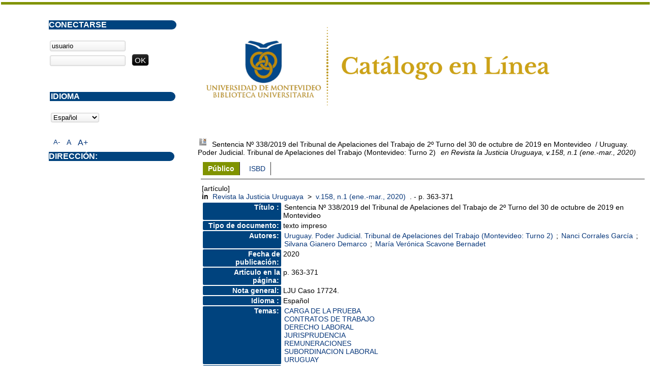

--- FILE ---
content_type: text/html; charset=iso-8859-1
request_url: https://opac.um.edu.uy/index.php?lvl=notice_display&id=97225
body_size: 4270
content:
<!DOCTYPE html PUBLIC "-//W3C//DTD XHTML 1.1//EN" "http://www.w3.org/TR/xhtml11/DTD/xhtml11.dtd">
<html xmlns="http://www.w3.org/1999/xhtml" xml:lang="fr" charset="iso-8859-1"><head><meta http-equiv="content-type" content="text/html; charset=iso-8859-1"><meta name="author" content="PMB Group"><meta name="keywords" content="OPAC, web, library, opensource, catalog, catalogue, catálogo, biblioteca, bibliothèque, mediateca, librería, médiathèque, pmb, phpmybibli"><meta name="description" content="Catálogo en línea ."><meta name="robots" content="all"><!--IE et son enfer de compatibilité--><meta http-equiv="X-UA-Compatible" content="IE=Edge"><meta name="viewport" content="width=device-width, initial-scale=1, maximum-scale=1"><title>Catálogo en línea </title><link rel="stylesheet" type="text/css" href="./styles/common/common.css?1490793538"><link rel="stylesheet" type="text/css" href="./styles/common/font-awesome.css?1490793538"><link rel="stylesheet" type="text/css" href="./styles/common/open-sans.css?1490793538"><link rel="stylesheet" type="text/css" href="./styles/common/record_display.css?1490793538"><link rel="stylesheet" type="text/css" href="./styles/um/um.css?1600787448"><!-- css_authentication --><link rel="SHORTCUT ICON" href="images/site/favicon.ico"><script type="text/javascript" src="includes/javascript/drag_n_drop.js"></script><script type="text/javascript" src="includes/javascript/handle_drop.js"></script><script type="text/javascript" src="includes/javascript/popup.js"></script><script type="text/javascript">
	  	if (!document.getElementsByClassName){ // pour ie
			document.getElementsByClassName = 
			function(nom_class){
				var items=new Array();
				var count=0;
				for (var i=0; i<document.getElementsByTagName('*').length; i++) {  
					if (document.getElementsByTagName('*').item(i).className == nom_class) {
						items[count++] = document.getElementsByTagName('*').item(i); 
				    }
				 }
				return items;
			 }
		}
		// Fonction a utilisier pour l'encodage des URLs en javascript
		function encode_URL(data){
			var docCharSet = document.characterSet ? document.characterSet : document.charset;
			if(docCharSet == "UTF-8"){
				return encodeURIComponent(data);
			}else{
				return escape(data);
			}
		}
	</script><link rel="stylesheet" type="text/css" href="./includes/javascript/dojo/dijit/themes/tundra/tundra.css"><script type="text/javascript">
	var dojoConfig = {
		parseOnLoad: true,
		locale: 'es-es',
		isDebug: false,
		usePlainJson: true,
		packages: [{
			name: 'pmbBase',
			location:'../../..'
		}],
		deps: ['apps/pmb/MessagesStore'],
		callback:function(MessagesStore){
			window.pmbDojo = {};
			pmbDojo.messages = new MessagesStore({url:'./ajax.php?module=ajax&categ=messages', directInit:false});
		
		},
	};
</script><script type="text/javascript" src="./includes/javascript/dojo/dojo/dojo.js"></script><script type="text/javascript">var opac_show_social_network =0;</script><script type="text/javascript" src="./includes/javascript/http_request.js"></script><!-- Enrichissement de notice en Ajax--><script type="text/javascript" src="./includes/javascript/enrichment.js"></script></head><body onload="window.defaultStatus='PMB: Acceso público';" id="pmbopac">
	<script type="text/javascript" src="./includes/javascript/tablist_ajax.js"></script><script type="text/javascript" src="./includes/javascript/tablist.js"></script><script type="text/javascript" src="./includes/javascript/misc.js"></script><div id="att" style="z-Index:1000"></div>
	<div id="container"><div id="main" style="visibility: visible; display: block;" fixed="yes"><div id="main_header"><div><a href="./index.php?"><img src="../images/site/5_trans.png"></a></div></div><div id="main_hors_footer">
						
<script type="text/javascript" src="./includes/javascript/auth_popup.js"></script><div id="navigator" fixed="yes">
<strong>A partir de esta página puede:</strong>
<table width="100%"><tr><td class="navig_actions_first_screen"><a href="./index.php?lvl=index" class="navig_etageres"><span>Volver a la pantalla de inicio con las estanterías virtuales...</span></a></td>
<td class="navig_empr_bt_show_compte"><a href="./empr.php" class="navig_etageres"><span>Su cuenta</span></a></td>
<td class="navig_search_help"><a href="./index.php?lvl=infopages&amp;pagesid=1"><span>Ayuda</span></a></td>
</tr></table></div><div id="resume_panier" class="empty" fixed="yes"></div><div id="intro_message"><div class="p2"></div></div><!-- fermeture de #navigator -->

<div id="notice"><span>

			<script type="text/javascript">
				if(param_social_network){
					creeAddthis('el97225');
				}else{
					waitingAddthisLoaded('el97225');
				}
			</script><div id="el97225Parent" class="parent"><img src="https://opac.um.edu.uy/images/icon_art_16x16.gif" alt="Article: texto impreso" title="Article: texto impreso"><span class="notice-heada" draggable="yes" dragtype="notice" id="drag_noti_97225"><span class="statutnot1"></span><span notice="97225" class="header_title">Sentencia Nº 338/2019 del Tribunal de Apelaciones del Trabajo de 2º Turno del 30 de octubre de 2019 en Montevideo</span><span class="header_authors"> / Uruguay. Poder Judicial. Tribunal de Apelaciones del Trabajo (Montevideo: Turno 2)</span> <span class="header_perio"><i>en Revista la Justicia Uruguaya, v.158, n.1 (ene.-mar., 2020)</i></span><span class="Z3988" title="ctx_ver=Z39.88-2004&amp;rft_val_fmt=info%3Aofi%2Ffmt%3Akev%3Amtx%3Ajournal&amp;rft.genre=article&amp;rft.atitle=Sentencia%20N%C2%BA%20338%2F2019%20del%20Tribunal%20de%20Apelaciones%20del%20Trabajo%20de%202%C2%BA%20Turno%20del%2030%20de%20octubre%20de%202019%20en%20Montevideo&amp;rft.jtitle=Revista%20la%20Justicia%20Uruguaya&amp;rft.issue=v.158%2C%20n.1&amp;rft.date=ene.-mar.%2C%202020&amp;rft.epage=p.%20363-371&amp;rft_id=&amp;rft.aulast=Uruguay.%20Poder%20Judicial.%20Tribunal%20de%20Apelaciones%20del%20Trabajo%20%28Montevideo%3A%20Turno%202%29&amp;rft.aulast=Corrales%20Garc%C3%ADa&amp;rft.aufirst=Nanci&amp;rft.aulast=Gianero%20Demarco&amp;rft.aufirst=Silvana&amp;rft.aulast=Scavone%20Bernadet&amp;rft.aufirst=Mar%C3%ADa%20Ver%C3%B3nica"></span></span><table width="100%"><tr><td>
		<ul id="onglets_isbd_public97225" class="onglets_isbd_public"><li id="onglet_public97225" class="isbd_public_active"><a href="#" title="Publico" onclick="show_what('PUBLIC', '97225'); return false;">Público</a></li>
				<li id="onglet_isbd97225" class="isbd_public_inactive"><a href="#" title="ISBD" onclick="show_what('ISBD', '97225'); return false;">ISBD</a></li>
				
		    	
			</ul><div class="row"></div>
			<div id="div_public97225" style="display:block;"><span class="fond-article">[artículo]</span> <table><tr class="tr_title"><td align="right" class="bg-grey"><span class="etiq_champ">Título :</span></td><td><span class="public_title">Sentencia Nº 338/2019 del Tribunal de Apelaciones del Trabajo de 2º Turno del 30 de octubre de 2019 en Montevideo</span></td></tr><tr class="tr_typdoc"><td align="right" class="bg-grey"><span class="etiq_champ">Tipo de documento:</span></td><td>texto impreso</td></tr><tr class="tr_auteurs"><td align="right" class="bg-grey"><span class="etiq_champ">Autores:</span></td><td><a href="./index.php?lvl=author_see&amp;id=37289" title="">Uruguay. Poder Judicial. Tribunal de Apelaciones del Trabajo (Montevideo: Turno 2)</a> ; <a href="./index.php?lvl=author_see&amp;id=37274">Nanci Corrales García</a> ; <a href="./index.php?lvl=author_see&amp;id=37290">Silvana Gianero Demarco</a> ; <a href="./index.php?lvl=author_see&amp;id=37406">María Verónica Scavone Bernadet</a></td></tr><tr class="tr_year"><td align="right" class="bg-grey"><span class="etiq_champ">Fecha de publicación:</span></td><td>2020</td></tr><tr class="tr_npages"><td align="right" class="bg-grey"><span class="etiq_champ">Artículo en la página:</span></td><td>p. 363-371</td></tr><tr class="tr_ngen"><td align="right" class="bg-grey"><span class="etiq_champ">Nota general:</span></td><td>LJU Caso 17724. </td></tr><tr class="tr_langues"><td align="right" class="bg-grey"><span class="etiq_champ">Idioma :</span></td><td>Español</td></tr><tr class="tr_categ"><td align="right" class="bg-grey"><span class="etiq_champ">Temas:</span></td><td><a href="./index.php?lvl=categ_see&amp;id=8822">CARGA DE LA PRUEBA</a><br><a href="./index.php?lvl=categ_see&amp;id=1273">CONTRATOS DE TRABAJO</a><br><a href="./index.php?lvl=categ_see&amp;id=307">DERECHO LABORAL</a><br><a href="./index.php?lvl=categ_see&amp;id=87">JURISPRUDENCIA</a><br><a href="./index.php?lvl=categ_see&amp;id=3332">REMUNERACIONES</a><br><a href="./index.php?lvl=categ_see&amp;id=10600">SUBORDINACION LABORAL</a><br><a href="./index.php?lvl=categ_see&amp;id=99">URUGUAY</a><br></td></tr><tr class="tr_permalink"><td align="right" class="bg-grey"><span class="etiq_champ">Enlace permanente a este registro:</span></td><td><a href="https://opac.um.edu.uy/index.php?lvl=notice_display&amp;id=97225">https://opac.um.edu.uy/index.php?lvl=notice_display&amp;id=97225</a></td></tr><br><b>in</b> <a href="./index.php?lvl=notice_display&amp;id=93555"><span class="perio_title">Revista la Justicia Uruguaya</span></a> &gt; <a href="./index.php?lvl=bulletin_display&amp;id=7906"><span class="bull_title">v.158, n.1  (ene.-mar., 2020)</span></a> . - p. 363-371</table></div>
	  		<div id="div_isbd97225" style="display:none;"><span class="fond-article">[artículo]</span> Sentencia Nº 338/2019 del Tribunal de Apelaciones del Trabajo de 2º Turno del 30 de octubre de 2019 en Montevideo [texto impreso] / <a href="./index.php?lvl=author_see&amp;id=37289" title="">Uruguay. Poder Judicial. Tribunal de Apelaciones del Trabajo (Montevideo: Turno 2)</a> ; <a href="./index.php?lvl=author_see&amp;id=37274">Nanci Corrales García</a> ; <a href="./index.php?lvl=author_see&amp;id=37290">Silvana Gianero Demarco</a> ; <a href="./index.php?lvl=author_see&amp;id=37406">María Verónica Scavone Bernadet</a> . - 2020 . - p. 363-371.<br>LJU Caso 17724. <br><span class="etiq_champ">Idioma</span> : Español<br><b>in</b> <a href="./index.php?lvl=notice_display&amp;id=93555"><span class="perio_title">Revista la Justicia Uruguaya</span></a> &gt; <a href="./index.php?lvl=bulletin_display&amp;id=7906"><span class="bull_title">v.158, n.1  (ene.-mar., 2020)</span></a> . - p. 363-371<table><tr class="tr_categ"><td align="right" class="bg-grey"><span class="etiq_champ">Temas:</span></td><td><a href="./index.php?lvl=categ_see&amp;id=8822">CARGA DE LA PRUEBA</a><br><a href="./index.php?lvl=categ_see&amp;id=1273">CONTRATOS DE TRABAJO</a><br><a href="./index.php?lvl=categ_see&amp;id=307">DERECHO LABORAL</a><br><a href="./index.php?lvl=categ_see&amp;id=87">JURISPRUDENCIA</a><br><a href="./index.php?lvl=categ_see&amp;id=3332">REMUNERACIONES</a><br><a href="./index.php?lvl=categ_see&amp;id=10600">SUBORDINACION LABORAL</a><br><a href="./index.php?lvl=categ_see&amp;id=99">URUGUAY</a><br></td></tr><tr class="tr_permalink"><td align="right" class="bg-grey"><span class="etiq_champ">Enlace permanente a este registro:</span></td><td><a href="https://opac.um.edu.uy/index.php?lvl=notice_display&amp;id=97225">https://opac.um.edu.uy/index.php?lvl=notice_display&amp;id=97225</a></td></tr></table></div></td></tr></table></div><script type="text/javascript">getEnrichment('97225');</script></span></div>
	
		</div><!-- fin DIV main_hors_footer --><div id="footer" style="visibility: visible; display: block;">

<span id="footer_rss" fixed="yes">
	
</span>
<span id="footer_link_sup" fixed="yes">
		  
</span>

<span id="footer_link_pmb" fixed="yes">
  
		<a class="lien_pmb_footer" href="http://www.sigb.net" title="una solución libre para la mediateca" target="_blank">pmb</a> 	
</span>		
		
</div> 

		</div><!-- /div id=main -->

		<div id="intro" style="visibility: visible; display: block;" fixed="yes">
<div id="intro_bibli" fixed="yes">
			<h3></h3>
			<div class="p1"></div>
			<div class="p2"></div>
			</div>
		</div><!-- /div id=intro -->		
		<div id="bandeau" style="visibility: visible; display: block;" fixed="yes"><div id="accessibility" fixed="yes">

		<ul class="accessibility_font_size"><li class="accessibility_font_size_small"><a href="javascript:set_font_size(-1);" title="Réduire le texte">A-</a></li>
			<li class="accessibility_font_size_normal"><a href="javascript:set_font_size(0);" title="Réinitialiser le texte">A</a></li>
			<li class="accessibility_font_size_big"><a href="javascript:set_font_size(1);" title="Agrandir le texte">A+</a></li>
		</ul></div>
<div id="connexion" fixed="yes">

			<h3 class="login_invite">Conectarse</h3><span id="login_form"><form action="empr.php" method="post" name="myform">
				<label>acceder a su cuenta de usuario</label><br><input type="text" name="login" class="login" size="14" value="usuario" onfocus="this.value='';"><br><input type="password" name="password" class="password" size="8" value=""><input type="submit" name="ok" value="ok" class="bouton"></form></span>

			</div><div id="adresse" fixed="yes" style="visibility: visible; display: block;">

		<h3>Dirección:</h3>

		<span>
			<br><br><br>
			 <br><br></span>
	    </div><div id="accueil" fixed="yes">

<h3><span onclick='document.location="./index.php?"' style="cursor: pointer;">Inicio</span></h3>
<p class="centered"><a href="./index.php?"><img src="./images/home.jpg" border="0" align="center"></a></p>
<div id="lang_select"><h3><span>Idioma</span></h3><span><form method="post" action="index.php"><select name="lang_sel" onchange="this.form.submit();"><option value="es_ES" selected>Español </option><option value="ca_ES">Català</option><option value="fr_FR">Français</option><option value="it_IT">Italiano</option><option value="en_UK">English (UK)</option><option value="nl_NL">Nederlands</option><option value="oc_FR">Occitan</option></select></form></span></div>

					</div><!-- fermeture #accueil -->
<!-- fermeture #connexion -->
<!-- fermeture #adresse --></div></div><!-- /div id=container -->
		
		<script type="text/javascript">init_drag();	//rechercher!!</script></body></html>


--- FILE ---
content_type: text/css
request_url: https://opac.um.edu.uy/styles/common/common.css?1490793538
body_size: 8061
content:
 /* +--------------------------------------------------------------------------+
// ? 2002-2013 PMB Services / www.sigb.net pmb@sigb.net et contributeurs (voir www.sigb.net)
// +-------------------------------------------------+
// $Id: common.css,v 1.86.2.14 2016-11-21 15:55:37 vtouchard Exp $ */


/* ---------------------------------------------------------------------------*/
/* ---------------------------------------------------------------------------*/
/*                         ATTRIBUTS GENERAUX                                 */
/*                                                                            */
/*                     attributs generaux de la page                          */
/* ---------------------------------------------------------------------------*/
/* ---------------------------------------------------------------------------*/


* {
	margin: 0px;
	padding: 0px;
	word-wrap: break-word;
}

body {
	font-size : 12px;
}

.clear {
	clear: both;
}


/* ---------------------------------------------------------------------------*/
/* ---------------------------------------------------------------------------*/
/*                                  IFRAME                                    */
/* ---------------------------------------------------------------------------*/
/* ---------------------------------------------------------------------------*/


/* -----------------------------------------------------*/
/*                         Panier                       */
/* -----------------------------------------------------*/


#resume_panier {
}

body.cart_info_body {
	background-color : transparent;
}

#iframe_resume_panier {
	width:100%;
	height:35px;
	border:none;
}

#cart_action {
	margin-bottom: 20px;
}

/* -----------------------------------------------------*/
/*                         Tris                         */
/* -----------------------------------------------------*/

#frame_notice_preview {
	border: 2px solid #777799;
	z-Index: 9001;
	position: absolute;
	background-color: #f8f8f8;
	width:800px;
	height:600px;
}

/* -----------------------------------------------------*/
/*                         Authentification             */
/* -----------------------------------------------------*/

#frame_auth_popup {
	width:250px;
	height:200px;
}

/* ---------------------------------------------------------------------------*/
/* ---------------------------------------------------------------------------*/
/*                            Contenu du Bandeau                              */
/* ---------------------------------------------------------------------------*/
/* ---------------------------------------------------------------------------*/


/* -----------------------------------------------------*/
/*                        Accueil                       */
/* -----------------------------------------------------*/


/* -----------------------------------------------------*/
/*                      Connexion                       */
/* -----------------------------------------------------*/


/* ---------------Input---------------*/


#login_form input.bouton {
	text-transform: uppercase;
	text-align: center;
}

input[type="password"].password {
	margin-right:10px;
}
/* -----------------------------------------------------*/
/*                       Adresse                        */
/* -----------------------------------------------------*/


#adresse {
}


/* -----------------------------------------------------*/
/*                 biblio_post_adress                   */
/* -----------------------------------------------------*/


#post_adress {
}


/* -----------------------------------------------------*/
/*                      facettes                        */
/* -----------------------------------------------------*/


#facette table td:first-child {
	width: 16px;
}

#facette table#active_facette td:first-child {
	width: 90%;
}


/* ---------------------------------------------------------------------------*/
/* ---------------------------------------------------------------------------*/
/*                            Contenu du Main                                 */
/* ---------------------------------------------------------------------------*/
/* ---------------------------------------------------------------------------*/


/* -----------------------------------------------------*/
/*                        Navigator                     */
/* -----------------------------------------------------*/


.empty {
	visibility: hidden !important;
	height: 0px !important;
	margin: 0px !important;
	padding: 0px !important;
}


/* -----------------------------------------------------*/
/*                        Search                        */
/* -----------------------------------------------------*/


#search p.p1 {
	margin-bottom: 5px;
}

#search_crl {
	clear: left;
}

#search form select {
	margin-right: 10px;
}

#search input.text_query {
	width: 60%;
}

#simple_search_zone {
	margin-top: 10px;
}

#zsimples {
	border-bottom: none !important;
	padding-bottom: 0px;
}

#zsimplesChild {
	width: auto !important;
}


/*----Recherche multi-criteres----*/


.ext_search_txt {
	width: 260px;
}

#external_simple_search_zone {
	margin-top: 15px;
}


/*------Recherche par termes------*/


.colonne_suite a, .colonne2 a {
	font-size: 12px;
}


/*-------Recherche externe-------*/


#search .row form .row span {
	padding-top: 5px;
}


/*-----Resultats de recherche-----*/


#search_result {
	margin-bottom: 20px;
}

#resultatrech h3 span {
	font-size: 13px;
}

#resultatrech h3 img {
	vertical-align: middle;
}

#resultatrech_liste blockquote {
	margin-top: 20px;
	margin-left: 0px;
	padding-left: 0;
	border-left: 0px;
	line-height: normal;
	font-style: normal;
}


/* -----------------------------------------------------*/
/*                 Liste periodiques                    */
/* -----------------------------------------------------*/


#perio_a2z_search {
	width: 50%;
}

#perio_a2z .onglets_isbd_public {
	padding-bottom: 0px;
}

table.a2z_contens {
	margin-top: 10px;
}

table.a2z_contens .a2z_perio_list {
	height: 300px;
    overflow-x: hidden;
    overflow-y: scroll;
}

table.a2z_perio_list {
	width: 200px;
}

#a2z_perio b .header_title {
	font-size: 16px;
	text-transform: uppercase;
}

#a2z_perio .notice-child h3 span {
    padding-left: 0px;
}

#a2z_perio .navbar {
	margin-top: 10px;
}

input#a2z_abt_actif {
	vertical-align: middle;
	margin-left: 2px;
	margin-right: 2px;
}

.perio_title {
    margin-left: 4px;
}


/* -----------------------------------------------------*/
/*                       Categories                     */
/* -----------------------------------------------------*/


#categories-container h2 {
	font-size: 13px;
}

#categories-container h2 img {
	margin-right: 3px;
}

#categories-container li:after  {
	content: " - ";
}

#aut_see {
   	margin-top: 10px;
   	margin-bottom: 15px;
}

#aut_see table {
   	width: 93%;
}

#aut_details_liste {
	margin-top: 20px;
}


/* -----------------------------------------------------*/
/*                    Localisations                     */
/* -----------------------------------------------------*/


#location-container table tr td a b {
    font-weight: normal;
    font-size: 14px;
}

.loc_comment {
	margin-bottom: 10px;
}


/* -----------------------------------------------------*/
/*               Dernieres Acquisitions                 */
/* -----------------------------------------------------*/


#last_entries {
}


/* -----------------------------------------------------*/
/*                        Etageres                      */
/* -----------------------------------------------------*/


#etagere-titre h1 {
	font-size: 16px;
}

#etagere-comment h2 {
	font-style: italic;
	font-size: 15px;
	text-align: right;
	font-weight: normal;
}

#etagere-notice-list {
	clear: left;
}


/* -----------------------------------------------------*/
/*                        Footer                        */
/* -----------------------------------------------------*/


#footer {
	text-align: center;
}


/* ---------------------------------------------------------------------------*/
/* ---------------------------------------------------------------------------*/
/*                         Balises HTML de base                               */
/* ---------------------------------------------------------------------------*/
/* ---------------------------------------------------------------------------*/


a {
}

img {
	border: none;
}

ul, ol {
	list-style-position: inside;
}

input {
	background-color: #ffffff;
}

select {
	margin-top: 3px;
	margin-bottom: 3px;
	background-color: #ffffff;
}

textarea {
	max-width: 100%;
	background-color: #ffffff;
}

input[type=checkbox] {
	border: none;
}

hr {
	height: 1px;
	margin-bottom: 5px;
}

.row {
	clear: both;
	border-bottom: none !important;
    margin-bottom: 0px !important;
    padding-bottom: 0px !important;
}


/* ---------------------------------------------------------------------------*/
/* ---------------------------------------------------------------------------*/
/*                                     Menu                                   */
/* ---------------------------------------------------------------------------*/
/* ---------------------------------------------------------------------------*/


#menuDeroulant, .cms_menu_deep0 {
}

#menuDeroulant li, .cms_menu_deep0 li {
    display: block;
    float: left;
	position: relative;
}


/******************* sous-menu ********************/


#menuDeroulant .sousMenu, .cms_menu_deep1 {
    display: none;
    width: 150px;
    position: absolute;
    left: 0px;
    top: 36px;
    z-index: 1;
}

#menuDeroulant .sousMenu li, .cms_menu_deep1 li {
    display: block;
    width: 100%;
}

#menuDeroulant .sousMenu li a, .cms_menu_deep1 li a {
    text-decoration: none;
}

#menuDeroulant .sousMenu li a:hover, .cms_menu_deep1 li a:hover, #menuDeroulant .sousMenu li a:focus, .cms_menu_deep1 li a:focus {
}

#menuDeroulant li:hover > .sousMenu, .cms_menu_deep0 li:hover > .cms_menu_deep1, #menuDeroulant li:focus > .sousMenu, .cms_menu_deep0 li:focus > .cms_menu_deep1 {
    display: block;
}


/****************** sous-menu 2 *******************/


#menuDeroulant .sousMenu2, .cms_menu_deep2 {
    display: none;
    width: 150px;
    position: absolute;
    margin-left: 160px;
    top: 0px;
    z-index: 1;
}

#menuDeroulant li:hover > .sousMenu2, .cms_menu_deep1 li:hover > .cms_menu_deep2, #menuDeroulant li:focus > .sousMenu2, .cms_menu_deep1 li:focus > .cms_menu_deep2 {
    display: block;
}


/* ---------------------------------------------------------------------------*/
/* ---------------------------------------------------------------------------*/
/*                                   Tableaux                                 */
/* ---------------------------------------------------------------------------*/
/* ---------------------------------------------------------------------------*/


table {
	border-collapse: separate;
	width: 100%;
	clear: both;
}

th {
	text-align: left;
	padding-top: 1px;
	padding-bottom: 1px;
	padding-right: 1px;
	padding-left: 1px;
}

td {
	vertical-align: top;
}


/* ---------------------------------------------------------------------------*/
/* ---------------------------------------------------------------------------*/
/*                         Petit module de recherche                          */
/* ---------------------------------------------------------------------------*/
/* ---------------------------------------------------------------------------*/


.searchbox {
	text-align: center;
}

.searchbox input[name="user_query"] {
	width: 89%;
	margin-bottom: 5px;
}

.searchbox .search_radio_button {
	display: inline-block;
}

.searchbox .search_radio_button input {
	margin-right: 5px;
}


/* ---------------------------------------------------------------------------*/
/* ---------------------------------------------------------------------------*/
/*                                   Facettes                                 */
/* ---------------------------------------------------------------------------*/
/* ---------------------------------------------------------------------------*/


#facette table th {
	padding-top: 1px;
	padding-bottom: 1px;
	padding-left: 5px;
	padding-right: 5px;
}

/* ---------------------------------------------------------------------------*/
/* ---------------------------------------------------------------------------*/
/*                              Page Inscription                              */
/* ---------------------------------------------------------------------------*/
/* ---------------------------------------------------------------------------*/


#subs_form table td h4 {
	margin: 0px;
}

#subs_form table td input.subsform {
	width: 195px;
}


/* ---------------------------------------------------------------------------*/
/* ---------------------------------------------------------------------------*/
/*                                  Carrousel                                 */
/* ---------------------------------------------------------------------------*/
/* ---------------------------------------------------------------------------*/


.bx-window ul li a img {
	height: 160px;
	background-repeat: no-repeat;
	background-position: center center;
	background-image: url("../../images/no_image.jpg");
}

/*next button*/
.bx-next {
	z-index: 999;
	width: 20px;
	height: 20px;
	background-image: url("../../images/images/next.png");
	background-repeat: no-repeat;
	background-position: 0 0px;
}

/*previous button*/
.bx-prev {
	z-index:999;
	width: 20px;
	height: 20px;
	background-image: url("../../images/images/prev.png");
	background-repeat: no-repeat;
	background-position: center center;
}

.bx-pager {
	text-align: center;
}

.bx-pager a {
	margin-right: 7px;
	width: 13px;
	height: 13px;
	-moz-border-radius: 10px;
	-webkit-border-radius: 10px;
	border-radius: 10px;
	background-color: #cccccc;
	text-indent: -9999px;
	display: inline-block;
	-moz-box-shadow: 0px 1px 2px #000000 inset;
	-webkit-box-shadow: 0px 1px 2px #000000 inset;
	box-shadow: 0px 1px 2px #000000 inset;
	text-decoration: none;
}

.bx-pager a.pager-active {
	background-color: #333333;
}


/* ---------------------------------------------------------------------------*/
/* ---------------------------------------------------------------------------*/
/*                           Carroussel bulletin                              */
/* ---------------------------------------------------------------------------*/
/* ---------------------------------------------------------------------------*/


.carroussel_bulletin {
	text-align : center;
}

.carroussel_bulletin img {
	border: none;
}

.carroussel_bulletin .active a {
	cursor : pointer;
}

.carroussel_bulletin .current_bull_carroussel {
	font-weight: bold;
}


/* ---------------------------------------------------------------------------*/
/* ---------------------------------------------------------------------------*/
/*                  Mise en forme de la fiche emprunteur	                  */
/* ---------------------------------------------------------------------------*/
/* ---------------------------------------------------------------------------*/


#empr-all, #empr-late, #empr-old, #empr-resa, #empr-dsi, #empr-sugg,
#empr-list, #empr-dema {
	margin-top: 25px;
}

#list_cadre {
	border: none !important;
	padding-top: 15px !important;
	height: auto ! important;
	clear: both;
}

#list_cadre img {
	vertical-align: bottom;
}

.form_liste_lecture .form-contenu .row .colonne2 .row textarea {
	max-width: 100%;
}

.form_liste_lecture h3 {
	margin-top: 20px;
}

#fiche-empr h3 {
	margin-bottom: 10px;
}

#inscrit_list {
	padding-left: 5px;
	padding-right: 5px;
	padding-top: 2px;
	padding-bottom: 2px;
}

#make_sugg-container table tr td {
	padding-bottom: 5px;
}


/* ---------------------------------------------------------------------------*/
/* ---------------------------------------------------------------------------*/
/*                               Notices affichage                            */
/* ---------------------------------------------------------------------------*/
/* ---------------------------------------------------------------------------*/


.bg-grey {
	padding-right: 0.2em;
	width: 150px;
}

#resultatrech_liste tbody tr td table, #resultatrech_liste tbody {
	padding-top:5px;
}

.notice-parent .notices_depliables {
    cursor: pointer;
}

.notice-parent .img_plus {
    margin-right: 5px;
    max-width: 13px;
    max-height: 13px;
}

.notice-parent span a img {
    vertical-align: bottom;
}

.notice-child table table, #notice table table {
    clear: both;
}

.notice-child table table td, #notice table table td {
    padding-left: 2px;
    padding-right: 2px;
    padding-top: 1px;
    padding-bottom: 1px;
}

#notice table div {
    clear: both;
}

.notice-child h3, #notice h3, .parent h3 {
    margin-top: 10px;
    margin-left: 2px;
    margin-bottom: 0px;
    font-size: 16px;
}

#bt_resa {
    margin-left: 3px;
}

.vignetteimg {
	max-width: 140px;
	max-height: 200px;
	width: expression(this.width > 140 ? "140px" : true);
	height: expression(this.height > 200 ? "200px" : true);
	-moz-box-shadow: 1px 1px 5px #666666;
	-webkit-box-shadow: 1px 1px 5px #666666;
	box-shadow: 1px 1px 5px #666666;
}

.child {
    margin-left: 25px;
    padding-left: 4px;
    padding-right: 4px;
    text-align: justify;
    border-bottom-style: solid;
    border-bottom-width: 1px;
    border-bottom-color: #c0c0c0;
    border-left-style: solid;
    border-left-width: 1px;
    border-left-color: #c0c0c0;
    border-right-style: none;
    border-top-style: none;
}

.liste_bulletins {
    padding-left: 3px;
    padding-right: 3px;
    float: left;
	width: 31%;
}


/* ---------------------------------------------------------------------------*/
/* ---------------------------------------------------------------------------*/
/*                       Onglets de l'affichage public/ISBD                   */
/* ---------------------------------------------------------------------------*/
/* ---------------------------------------------------------------------------*/


ul.onglets_isbd_public {
}


ul.onglets_isbd_public li img {
    vertical-align: bottom;
}


/* ---------------------------------------------------------------------------*/
/* ---------------------------------------------------------------------------*/
/*                                   Pop-up                                   */
/* ---------------------------------------------------------------------------*/
/* ---------------------------------------------------------------------------*/


body.popup {
	background-color: #ffffff;
	margin-left: 10px;
	margin-right: 10px;
	margin-top: 10px;
	margin-bottom: 10px;
	padding-top: 15px;
	padding-left: 25px;
	padding-right: 25px;
	padding-bottom: 15px;
}

#make_sugg {
}

#titre-popup {
}

form#f {
	margin-left: 10px;
}

.echelle_avis {
	padding: 7px;
}

.alerte {
	color: #ff0000;
	font-size: 14px;
}

#print_options {
	margin-right: 10px;
	margin-left: 10px;
	margin-top: 10px;
	margin-bottom: 20px;
}

#print_options b {
}

#print_options blockquote {
    padding-bottom: 5px;
    padding-left: 5px;
    padding-right: 5px;
    padding-top: 5px;
    text-align: justify;
}

#print_options textarea {
	margin-top: 5px;
	max-width: 90%;
}

#help-container h2 {
	font-size: 22px;
	font-weight: bold;
	margin-bottom: 10px;
	margin-left: 10px;
	margin-right: 10px;
    padding-bottom: 3px;
}

#help-container p, #help-container ul {
	margin-bottom: 10px;
	margin-top: 0px;
	margin-right: 10px;
	margin-left: 10px;
}

/* ---------------------------------------------------------------------------*/
/* ---------------------------------------------------------------------------*/
/*                                  Avis bb-code                              */
/* ---------------------------------------------------------------------------*/
/* ---------------------------------------------------------------------------*/

.quotebox blockquote{
		margin: 0px!important;
		display: block!important;
	  -webkit-margin-before: 1em!important;
	  -webkit-margin-after: 1em!important;
	  -webkit-margin-start: 40px!important;
	  -webkit-margin-end: 40px!important;

}
/* ---------------------------------------------------------------------------*/
/* ---------------------------------------------------------------------------*/
/*                               Liens Sociaux                                */
/* ---------------------------------------------------------------------------*/
/* ---------------------------------------------------------------------------*/


a.addthis_button_facebook_like iframe {
	height: 20px !important;
    width: 100px !important;
}

a.addthis_button_tweet iframe {
    width: 85px !important;
}

a.addthis_button_compact {
    padding-top: 2px;
}


/* ---------------------------------------------------------------------------*/
/* ---------------------------------------------------------------------------*/
/*                                  Visionneuse                               */
/* ---------------------------------------------------------------------------*/
/* ---------------------------------------------------------------------------*/


#visionneuse #visionneuseIframe {
	-moz-box-shadow: 0px 0px 5px #333333;
	-webkit-box-shadow: 0px 0px 5px #333333;
	box-shadow: 0px 0px 5px #333333;
	overflow: hidden;
}

#next, #previous {
	cursor: pointer;
}

#visionneuseBackground {
	-moz-opacity: 0.5;
	opacity: 0.5;
	filter: alpha(opacity=50);
	width: 100%;
	height: 100%;
	position: absolute;
	top: 0;
	left: 0;
	z-index:9001;
	background-color: #333333;
}

#visio_current_object {
	padding: 1em;
	margin-top: 1.4em;
	text-align: center;
}

#visio_current_description {
	text-align: left;
	margin-top: 1em;
}

#visio_current_doc a {
	cursor: pointer;
}

#visio_navigator {
	height: 40px;
	width: 100%;
	margin-top: 0.8em;
}

.linkFullscreen {
	position: absolute;
	right: 2%;
	bottom: 1%;
}

.close {
	position: absolute;
	right: 2%;
	top: 0%;
}

#wait {
	position: absolute;
	top: 200px;
	left: 50%;
	margin-left: -16px;
}

#videojs {
	margin: auto;
}


/* ---------------------------------------------------------------------------*/
/* ---------------------------------------------------------------------------*/
/*                                 Galerie photo                              */
/* ---------------------------------------------------------------------------*/
/* ---------------------------------------------------------------------------*/


.notice-global-photo {
	float: left;
	min-height: 230px;
	width: 280px;
	margin: 4px;
	padding: 4px;
	vertical-align: bottom;
	display: table-cell;
	vertical-align: bottom;
}

.notice-global-nophoto {
	float: left;
	min-height: 230px;
	width: 280px;
	margin: 4px;
	padding: 4px;
}

.notice-global-nophoto .child,
.notice-global-photo .child,
.notice-global-photo .notice-child {
	text-align: justify;
	margin: 0;
	padding: 0;
	border: none;
}

.notice-global-photo A IMG {
	margin-top: 10px;
	margin-bottom: 10px;
}

#form_values_block {
	clear: both;
	display: block;
}

/* ---------------------------------------------------------------------------*/
/* ---------------------------------------------------------------------------*/
/*                           Chargement de la page                            */
/* ---------------------------------------------------------------------------*/
/* ---------------------------------------------------------------------------*/


.chargement_en_cours {
	background-color: #000000;
	/*background-color: rgba(0, 0, 0, 0.5);*/
	opacity:0.5;
	filter : alpha(opacity=50);
	height: 100%;
	position: absolute;
	width: 100%;
	z-index: 10000;
	top: 0px;
	left: 0px;
}

.chargement_en_cours div {
	top: 49%;
	left: 50%;
	position: absolute;
	z-index: 10001;
	background-repeat: no-repeat;
	background-position: center center;
	background-image:url('../../images/loader.gif');
	height: 55px;
	width: 55px;
}




/* ---------------------------------------------------------------------------*/
/* ---------------------------------------------------------------------------*/
/*                                   tags                                     */
/* ---------------------------------------------------------------------------*/
/* ---------------------------------------------------------------------------*/


a.TagF1 	{
	font-size:12px;
	color:#000;
}
a.TagF2 	{
	font-size:14px;
	color:#000;
}
a.TagF3 	{
	font-size:16px;
	color:#000;
}
a.TagF4 	{
	font-size:18px;
	color:#000;
}
.tagQuery{
	color:#104DA0;
}


/* ---------------------------------------------------------------------------*/
/* ---------------------------------------------------------------------------*/
/*                                   colonnes                                 */
/* ---------------------------------------------------------------------------*/
/* ---------------------------------------------------------------------------*/


/* pour les mises en pages sur deux colonnes */


.colonne {
	float: left;
}

.colonne2 {
	width: 100%;
}

.colonne60 {
	float: left;
	width: 60%;
}

.colonne40 {
	float: left;
	width: 40%;
}


/* pour les mises en pages sur 4 colonnes */


.colonne4 {
	float: left;
	width: 25%;
}


/* pour les mises en pages sur 5 colonnes */


.colonne5 {
	float: left;
	width: 20%;
}


/* pour les mises en pages sur 3 colonnes */


.colonne3 {
	float: left;
	width: 33%;
}


/* autres colonnes */


.colonne10 {
	float: left;
	width: 10%;
}

.colonne80 {
	float: left;
	width: 80%;
}

.content {
	position: relative;
	padding: 10px;
	width: 100%;
}

.content .padder {
	height: 200px;
}

div.tabs {
	font-size: 14px;
	line-height: 16px;
	position: absolute;
	top: 20px;
	left: 50px;
	z-index: 1000;
}

.tab {
	padding: 3px;
	z-index: 100;
}

.tabHover {
	z-index: 1200;
}

.tabActive {
	padding: 3px;
	z-index: 10000;
}

#viewsrc{
	width: 130px;
	margin: 5px;
}

.child_tab {
	margin-left: 30px;
}


/* ---------------------------------------------------------------------------*/
/* ---------------------------------------------------------------------------*/
/*                       MODIFICATIONS POUR L'IMRPESSION                      */
/*                                                                            */
/* pour l'impression, masquage de tags                                        */
/* necessite necessite @media screen sur #main (uniquement racine)            */
/* necessite necessite @media screen sur #container (uniquement racine)       */
/* ---------------------------------------------------------------------------*/
/* ---------------------------------------------------------------------------*/


@media print {

	#all_footer,
	#bandeau,
	#navigator,
	#intro .p1,
	#intro .p2,
	#footer {
		display: none;
	}

	#main #search_crl {
		clear: both;
	}

}


/* ---------------------------------------------------------------------------*/
/* ---------------------------------------------------------------------------*/
/*                            CLASSES GENERIQUES                              */
/*                 divers pour les affichages simples de texte                */
/* ---------------------------------------------------------------------------*/
/* ---------------------------------------------------------------------------*/


.right-50 {
	width: 50%;
}

.right-15 {
	width: 15%;
}

.right-85 {
	width: 85%;
}

.right-clear-right, .right-50-clear-right {
	float: right;
	clear: right;
}

.left-clear-left, .left-50-clear-left {
	float: left;
	clear: left;
}

.left, .left-50, .left-15 {
	float: left;
}

.left-50 {
	width: 50%;
}

.left-15 {
	width: 15%;
}

.left-85 {
	width: 85%;
}

.spacer {
	clear: both;
	visibility: hidden;
	display: none;
	margin-bottom: -10px;
	margin-top: -10px;
}


/* Bannettes */


.bannette {
	padding: 5px;
}

.bannette-container {
	margin-bottom: 20px;
}


/*Suggestion Multiple*/


.tab_sug {
	table-layout: fixed;
}

.tab_sug th, .tab_sug td {
	border:1px solid #CCCCCC;
	border-collapse:collapse;
	overflow:hidden;
	vertical-align: middle;
	text-align: center;
	width: 100%;
}

.tab_sug input, .tab_sug textarea {
   width:95%;
   height:100%;
}

.tab_sug select{
	width:95%;
}

.erreur_saisie {
	background-color: #ff0000;
}

.categmouseout {
	position: absolute;
	visibility:hidden;
	z-index: 2000;
}
.categmouseover {
	position: absolute;
	visibility:visible;
	z-index: 2000;
	margin-top: 2px;
}

.listedescription {
	background-color: #ffffff;
	position: absolute;
	visibility:hidden;
	z-index: 2000;
}

#aut_details_container table img {
	margin-right: 2px;
	vertical-align: baseline;
}

#history_action {
	margin-bottom: 15px;
}

.cms_drag {
	/*outline: 2px solid red;*/
	/*box-shadow:inset 0px 0px 0px 5px rgba(255,0,0,0.5);*/
	cursor: move;
	z-index: 1999;
	-webkit-box-sizing: border-box;
	-moz-box-sizing: border-box;
	-o-box-sizing: border-box;
	-ms-box-sizing: border-box;
	box-sizing: border-box;
	border: solid 10px #F77777 !important;
}


.etiq_champ {
	font-weight:bold;
}

.vignetteimg_simili {
	height: 95px;
	max-width: 110px;
	background-repeat: no-repeat;
	background-image: url("../../images/no_image.jpg");
	background-size: 95px auto;
}

/*
Portfolio
*/

.document_item {
	text-align: center;
	height:200px;
	width:200px;
	line-height:200px;
	float:left;
	margin: 5px;
	padding : 5px;
	position:relative;
	padding: 4px;
	border: 5px solid #FFFFFF;
	background: #F5F5F5;
	border-radius: 2px;
	box-shadow: 0 1px 3px rgba(0,0,0,.05),
				0 0 0px 1px #e5e5e5;

}

.document_item_selected {
	background-color: #ffe;
}

.document_item_content {
	line-height:1.2;
	display:inline-block;
	vertical-align:middle;
	word-break : break-all;
	clear:both;
}

.dropTarget {
	height:100px;
	width:97%;
	overflow:hidden;
	line-height:100px;
	-moz-border-radius: 8px;
	-webkit-border-radius: 8px;
	border-radius: 8px;
	border: 1px solid #ccc;
	background-color: #ddd;
	float :left;
}

.targetActive {
	-moz-box-shadow: 0 0 15px #006666;
	-webkit-box-shadow: 0 0 15px #006666;
	box-shadow: 0 0 15px #006666;
}

.document_item .document_checkbox{
	position:absolute;
	width:100%;
	text-align:center;
	overflow:hidden;
	top : 100px;
}


/* ---------------------------------------------------------------------------*/
/* ---------------------------------------------------------------------------*/
/*                                  FAQ                                       */
/* ---------------------------------------------------------------------------*/
/* ---------------------------------------------------------------------------*/

#main_hors_footer .faq div.bg-grey, .faq div.bg-grey {
	width: auto;
	margin-bottom : 5px;
	padding : 5px;
	cursor: pointer;
}



#main_hors_footer .faq div.faq_child, .faq div.faq_child {
	border-left : 1px solid;
	border-bottom : 1px solid;
	padding : 5px;
	margin-bottom : 10px;
}

#main_hors_footer .faq_filters div.faq_user_query_filter input, .faq_filters div.faq_user_query_filter input{
	width : 80%;
}
/*
Facette FAQ
*/
#facette .faq_filters_allowed table td:first-child {
  width:auto;
}

/* ---------------------------------------------------------------------------*/
/* ---------------------------------------------------------------------------*/
/*                            Notes Dialogue                                  */
/* ---------------------------------------------------------------------------*/
/* ---------------------------------------------------------------------------*/

*{
    margin:0px;
    padding:0px;
}

#dialog_wrapper {
   	width:100%;
    height:350px;
    overflow:auto;
    padding-right:15px;
    font-family:"Lucida Sans Unicode", "Lucida Grande", sans-serif;
    font-size: 14px;
}

.note_gest p{
    color:#fff;
}

.note_opac p{
    color:#fff;
}

.note_gest{
background: rgb(104,196,127);
background: -moz-linear-gradient(top, rgba(104,196,127,1) 0%, rgba(82,192,115,1) 30%, rgba(67,167,115,1) 100%);
background: -webkit-gradient(linear, left top, left bottom, color-stop(0%,rgba(104,196,127,1)), color-stop(30%,rgba(82,192,115,1)), color-stop(100%,rgba(67,167,115,1)));
background: -webkit-linear-gradient(top, rgba(104,196,127,1) 0%,rgba(82,192,115,1) 30%,rgba(67,167,115,1) 100%);
background: -o-linear-gradient(top, rgba(104,196,127,1) 0%,rgba(82,192,115,1) 30%,rgba(67,167,115,1) 100%);
background: -ms-linear-gradient(top, rgba(104,196,127,1) 0%,rgba(82,192,115,1) 30%,rgba(67,167,115,1) 100%);
background: linear-gradient(to bottom, rgba(104,196,127,1) 0%,rgba(82,192,115,1) 30%,rgba(67,167,115,1) 100%);
filter: progid:DXImageTransform.Microsoft.gradient( startColorstr='#68c47f', endColorstr='#43a773',GradientType=0 );
max-width: 69%;
padding: 10px 10px 0px 15px;
border-radius: 0px 18px 18px 18px;
border: solid 1px rgb(60, 153, 89);
box-shadow: 2px 2px 2px 0px rgb(39, 102, 59);
margin: 5px 0px 15px;
position:relative;
text-align:right;
}

.note_opac {
	background: rgb(104,168,196);
	background: -moz-linear-gradient(top, rgba(104,168,196,1) 0%, rgba(82,154,192,1) 30%, rgba(67,114,167,1) 100%);
	background: -webkit-gradient(linear, left top, left bottom, color-stop(0%,rgba(104,168,196,1)), color-stop(30%,rgba(82,154,192,1)), color-stop(100%,rgba(67,114,167,1)));
	background: -webkit-linear-gradient(top, rgba(104,168,196,1) 0%,rgba(82,154,192,1) 30%,rgba(67,114,167,1) 100%);
	background: -o-linear-gradient(top, rgba(104,168,196,1) 0%,rgba(82,154,192,1) 30%,rgba(67,114,167,1) 100%);
	background: -ms-linear-gradient(top, rgba(104,168,196,1) 0%,rgba(82,154,192,1) 30%,rgba(67,114,167,1) 100%);
	background: linear-gradient(to bottom, rgba(104,168,196,1) 0%,rgba(82,154,192,1) 30%,rgba(67,114,167,1) 100%);
	filter: progid:DXImageTransform.Microsoft.gradient( startColorstr='#68a8c4', endColorstr='#4372a7',GradientType=0 );
	max-width: 69%;
	padding: 10px 10px 0px 15px;
	border-radius: 18px 0px 18px 18px;
	border: solid 1px rgb(74, 117, 167);
	box-shadow: -2px 2px 2px 0px #355B88;
	margin: 5px 0px 15px 30%;
	position:relative;
}

.entete_note{
    margin-bottom:5px;
}

.entete_note {
	margin-bottom: 4px;
	color: #26364D;
	font-weight: 700;
}

#dialog_wrapper input[type="image"]{
    height:16px;
    width:16px;
    border:none;
}

.btn_note {
    position:absolute;
    top:0px;
    font-family:"Lucida Sans Unicode", "Lucida Grande", sans-serif;
    font-size: 8px;
}

.btn_note input[type="image"]{
	box-shadow: 0px 0px 0px #734D2B inset;
}

.note_opac .btn_note {
    right: 16px;
}

.note_gest .btn_note {
    left: 16px;
}

form[name="modif_notes"] {
	width:100%;
    height:40%;
	border: solid 1px rgb(74, 117, 167);
	box-shadow: -2px 2px 2px 0px #355B88;
}

form[name="modif_notes"] textarea{
	float:left;
	margin-top:10px;
	padding:0;
	top:0px;
	width:75%;
}

form[name="modif_notes"] input{
	margin-top:10px;
}

/* ---------------------------------------------------------------------------*/
/* ---------------------------------------------------------------------------*/
/*                               Result compare                               */
/* ---------------------------------------------------------------------------*/
/* ---------------------------------------------------------------------------*/

#facette_wrapper img:hover {
	cursor:pointer;
}

#facette_wrapper #facette_compare_not_clickable:hover {
	cursor:default;
}

#compare_wrapper {
	border-collapse: collapse;
	text-align: center;
}
#compare_wrapper td, #compare_wrapper th{
	padding:3px 2px 3px 5px;
	line-height: 20px;
}
#compare_hearders th,#compare_hearders {
	font-size: 14px;
	text-align: center;
	min-height: 30px;
}
tr#compare_hearders {
	background-color: #fff;
}
#compare_hearders th {
	background-color: #F5F5F5;
}
th.compare_hearder:nth-child(2){
	border-radius: 10px 0px 0px 0px;
}
th.compare_hearder:last-child{
	border-radius: 0px 10px 0px 0px;
}
#compare_wrapper tr.odd {
	background-color: #F8F8F8;
	border-top: solid 1px #E0E0E0;
}
#compare_wrapper tr.even {
    background-color: #EEEEEE;

}
#compare_hearders th{
	border-top: solid 0px #3C3C3C;
}

#compare_hearders th.first_collumn {
	background-color: #fff;
	border-top: none;
}
td.first_collumn {
	text-align:left;
	font-weight: 700;
}
td.first_collumn img {
	margin-right:4px;
}
#compare_wrapper tr.compare_hidden_line, #compare_wrapper tr.compare_line_toggled{
	background-color: #FCFCFC;
	border: solid 1px #D1D1D1;
}
.compare_line_toggled td {
}
 .compare_line_toggled td {
	 background-color:#fff;
	 border-bottom: none;
}
.compare_hidden_element{
	padding:2px;
	text-align: left;
}
.compare_hidden_element a:hover {
	cursor:pointer;
}
#compare_body {
}
.first_collumn {
}
.compare_hearder {
}
.compare_line {
}
.compare_element {
}

.popup_preview {
	position:absolute;
	z-index:2000;
	background-color:#fff;
	border:1px solid black;
	padding:10px;
	box-shadow:0px 0px 0px 999px rgba(0,0,0,0.30);
}

.popup_preview .vignetteimg{
	margin-top:20px;
}

.popup_preview_close {
	position:absolute;
	top:0;
	right:10px;
	width:auto;
    height: auto;
    text-align: center;
    font-size:18px;
    background-color:#F96265;
    color:#fff;
    padding:3px;
}

.popup_preview_close:hover {
	cursor:pointer;
}


.vignette_doc_num {
  position: relative;
}

.docnum_statutnot1 {
}

.docnum_statutnot2 {
	position: absolute;
	top: -10px;
	background-color: #BB0000;
}
.docnum_statutnot3 {
	position: absolute;
	top: -10px;
	background-color: #00BB00;
}

.docnum_statutnot4 {
	position: absolute;
	top: -10px;
	background-color: #0000BB;
}

.docnum_statutnot5 {
	position: absolute;
	top: -10px;
	background-color: #D0686F;
}

.docnum_statutnot6 {
	position: absolute;
	top: -10px;
	background-color: #A6DCDC;
}

.docnum_statutnot7 {
	position: absolute;
	top: -10px;
	background-color: #816492;
}

.docnum_statutnot8 {
	position: absolute;
	top: -10px;
	background-color: #BCB964;
}

.docnum_statutnot9 {
	position: absolute;
	top: -10px;
	background-color: #6C75AC;
}

.docnum_statutnot10 {
	position: absolute;
	top: -10px;
	background-color: #FFC587;}

.docnum_statutnot11 {
	position: absolute;
	top: -10px;
	background-color: #70C173;
}

.docnum_statutnot12 {
	position: absolute;
	top: -10px;
	background-color: #660000;
}

.docnum_statutnot13 {
	position: absolute;
	top: -10px;
	background-color: #006600;
}

.docnum_statutnot14 {
	position: absolute;
	top: -10px;
	background-color: #000066;
}

.docnum_statutnot15 {
	position: absolute;
	top: -10px;
	background-color: #80181F;
}

.docnum_statutnot16 {
	position: absolute;
	top: -10px;
	background-color: #668C8C;
}

.docnum_statutnot17 {
	position: absolute;
	top: -10px;
	background-color: #311442;
}

.docnum_statutnot18 {
	position: absolute;
	top: -10px;
	background-color: #7C7914;
}

.docnum_statutnot19 {
	position: absolute;
	top: -10px;
	background-color: #2C356C;
}

.docnum_statutnot20 {
	position: absolute;
	top: -10px;
	background-color: #BF8547;
}
/* ---------------------------------------------------------------------------*/
/*                            Affichage rss aut                               */
/* ---------------------------------------------------------------------------*/

#main_rss_item #aut_see>table{
    width: 100%;
}
.rss_section{

}
.rss_articles{
    width: auto;
    background-color: #fff;
    float: none;
    height: auto;
    margin: 0px 0px 10px 0px;
    list-style: none;
    border: solid 1px #bbb;
    font-size: 1.2em;
    line-height: 20px;
    position: relative;
    padding: 0px 15px 17px 15px;
}
.rss_articles p{
	width: auto;
	float: none;
	margin: 0px;
	font-size: 1.2em;
	line-height: normal;
	padding: 7px 17px;
}
.rss_descriptions{
	height: auto;
	text-align: justify;
	background-color: transparent;
	max-width: 100%;
	overflow: hidden;
	position: static;
}
.rss_articles img{
	display:block;
	border: solid 2px #A5A5A5;
	float: left;
	margin: 0px 20px 0px 0px;
	max-width: 200px;
	left: 17px;
	max-height: 170px;
}
.rss_articles:after{
	content:"";
	display:block;
	clear:both;
}
#main_rss_item #aut_see {

}
#dialog_wrapper input[type="image"]{
    height:16px;
    width:16px;
    border:none;
    display: inline;
    padding: 0px;
    margin: 10px 5px 0px 0px;
}
#dialog_wrapper a[href^="javascript"]{
  display: inline-block;
  margin-top: 10px;
  padding: 0px;
  vertical-align: top;
}

#script_analytics {
	width:100%;

}

#script_analytics_content {
	text-align:center;
	padding:10px;
	font-size:16px;
	color: white;
	background-color: black;
}

/* ---------------------------------------------------------------------------*/
/*                            Affichage accessibilitee                        */
/* ---------------------------------------------------------------------------*/

#accessibility {
	display: inline-block;
}

.accessibility_font_size li {
	float: left;
	display: block;
	padding-left:5px;
}

.accessibility_font_size_small {
	font-size : 0.9em;
}

.accessibility_font_size_normal {
	font-size : 1em;
}

.accessibility_font_size_big {
	font-size : 1.1em;
}

/* ---------------------------------------------------------------------------*/
/*                         selecteur de mode d affichage                      */
/* ---------------------------------------------------------------------------*/

.mode_selector_list li{
    list-style-type: none;
    display: inline;
}

.mode_selector_list li img{
    border: 1px solid #ececec;
    padding: 5px;
    margin-right: 5px;
    border-radius: 3px;
    width: 20px;
}

.mode_selector_list .mode_selector_selected img{
    background-color: #f1f1f1;
}

.mode_selector{
	cursor: pointer;
}

/* ---------------------------------------------------------------------------*/
/* ---------------------------------------------------------------------------*/
/*                     Avis - choix sous forme d'etoiles                      */
/* ---------------------------------------------------------------------------*/
/* ---------------------------------------------------------------------------*/

.echelle_avis_text:not(:checked) {
	display: none;
}

.echelle_avis_stars {
	position: relative;
	font-size: medium;
	top: 2px;
}

.echelle_avis_star:not(:checked) {
	font-size: 0.1px; /*0px bug sous IE*/
}

.echelle_avis_star:not(:checked) input {
	position: absolute;
	top: 0;
	opacity: 0;
	width: 16px;
	height: 16px;
	margin: 0;
	padding: 0;
	font-size: 0;
	border-radius: 0;
	display: inline-block;
	cursor: pointer;
}

.echelle_avis_star:not(:checked) label {
	width: 16px;
	height: 16px;
	margin: 0;
	padding: 0;
	display: inline-block;
	background: url('../../images/star_rating.png') no-repeat -16px 0;
}

.echelle_avis_star input:checked + label {
	background-position: -16px 0;
}

.echelle_avis_star input:checked + label ~ label {
	background-position: 0;
}

.echelle_avis_star:hover label {
	background-position: -16px 0 !important;
}

.echelle_avis_star input[type='radio']:hover + label ~ label {
	background-position: 0 !important;
}
/*input panier
---------------------------------------------------------------------------*/
input.checkboxNot {
	float: left;
}

/* ---------------------------------------------------------------------------*/
/*                                        avis                                */
/* ---------------------------------------------------------------------------*/
.avis_creator{
	color: #6c6c6c;
	display: inline-block;
	padding: 5px 0px;
}
.avis_display{
	padding: 10px 0px;
	line-height: 20px;
}
.avis_display_header{
	padding: 2px 0px;
}
#notice .avis_detail,
#notice .avis-parent>span>h3{
	border-bottom:1px solid #e5e5e5;
	padding-bottom:7px;
}

.avis_form_edit{
	padding: 15px;
	background: #fafafa;
	color: #666;
	border: 1px solid #e5e5e5;
	border-radius: 4px;
}
.avis_form_edit_content{
	margin: 7px 0px;
}
.avis_form_edit_content textarea{
	width:90%
}
/* ---------------------------------------------------------------------------*/
/*                                 Liste de lecture                           */
/* ---------------------------------------------------------------------------*/
.liste_tag{
	font-size: 1.12em;
	padding: 5px 0px;
	margin: 10px 0px;
	display: block;
	border-bottom: solid 1px rgb(233, 233, 233);
	font-weight: 500;
}
/* ---------------------------------------------------------------------------*/
/*                       Partie construire drag and drop                      */
/* ---------------------------------------------------------------------------*/
/*
.cms_drag:after,
.cms_drag:before {
    content: " ";
    display: block;
    clear: both;
}
*/


/* Calendrier */
.dijitReset.dijitCalendarMonthContainer {
    text-align: center;
    padding: 4px;
}

.dijitReset.dijitCalendarDecrementArrow {
    float: left;
}

.dijitReset.dijitCalendarIncrementArrow {
    float: right;
} 

--- FILE ---
content_type: application/javascript
request_url: https://opac.um.edu.uy/includes/javascript/enrichment.js
body_size: 2031
content:
// +-------------------------------------------------+
// © 2002-2010 PMB Services / www.sigb.net pmb@sigb.net et contributeurs (voir www.sigb.net)
// +-------------------------------------------------+
// $Id: enrichment.js,v 1.15.2.1 2015-11-03 16:00:50 jpermanne Exp $

function getEnrichment(notice_id){
	var ul = findNoticeElement(notice_id);
	if(ul && !ul.getAttribute("enrichment")){
		var check = new http_request();
		check.request('./ajax.php?module=ajax&categ=enrichment&action=gettype&id='+notice_id,false,"",true,gotTypeOfEnrichment);
		ul.setAttribute("enrichment","done");
	}
}

function gotTypeOfEnrichment(response){
	var types = eval('('+response+')');
	var menu = new Array();
	var default_display = "";
	var a = null;
	var ul = findNoticeElement(types.notice_id);
	if (ul) {
		for (var key in types.result){
			for(var i=0 ; i< types.result[key].type.length ; i++){
				var exist = false;
				for(var j=0 ; j< menu.length ; j++){
					if(menu[j].code == types.result[key].type[i].code && menu[j].label == types.result[key].type[i].label){
						exist = true;
						break;
					}
				}
				if(!exist){
					var item = createMenuItem(types.result[key].type[i],types.notice_id,ul);
					var div = document.createElement("div");
					div.setAttribute("id","div_"+types.result[key].type[i].code+types.notice_id);
					div.setAttribute("style","display:none");
					ul.parentNode.appendChild(div);
					menu.push(types.result[key].type[i]);
					if (types.result[key].type[i].default_display && ((!default_display) || (default_display.order > types.result[key].type[i].order))) {
						default_display = types.result[key].type[i];
						a = item;
					}
				}
			}
		}
		var clear = document.createElement('div');
		clear.setAttribute('class', 'clear');
		ul.appendChild(clear);
	}
	if (default_display) display_tab(a, default_display.code, types.notice_id);
}

function gotEnrichment(response){
	var enrichment = eval('('+response+')');
	for (key in enrichment.result){
		for(type in enrichment.result[key]){
			if(type != "source_label"){
				var content = document.getElementById("div_"+type+enrichment.notice_id);
				content.innerHTML += "" +
				"<div class='row'>&nbsp;</div>" +
				"<div class='row'>" +
				"<span style='font-weight:bold;'>"+enrichment.result[key].source_label+"</span>" +
				"</div>" +
				"<div class='row'>"+enrichment.result[key][type].content+"</div>";
				if(enrichment.result[key][type].callback){
					eval(enrichment.result[key][type].callback);
				}
			}
		}
	}
	//on supprime l'image de chargement
	var img = document.getElementById('patience'+enrichment.notice_id);
	if(img) img.parentNode.removeChild(img);
}

function createMenuItem(item,notice_id,parent){	
	var li = document.createElement("li");
	li.setAttribute("id","onglet_"+item.code+notice_id);
	li.setAttribute("class","isbd_public_inactive");
	li.setAttribute("name",item.code);
	li.setAttribute("order",item.order*1);
	
	var a = document.createElement("a");
	a.innerHTML = "<span>"+item.label+"</span>";
	a.setAttribute("href", "#");
	a.setAttribute("onclick", "return false;");
	if(item.infobulle && item.infobulle != "") a.setAttribute("title", item.infobulle);
	li.appendChild(a);
	var put = false;
	for (var i=0; i < parent.children.length; i++) {
		if ((parent.children[i].nodeName == 'LI') && parent.children[i].getAttribute('order')*1) {
			if (item.order*1 < parent.children[i].getAttribute('order')*1) {
				parent.insertBefore(li, parent.children[i]);
				put = true;
				break;
			}
		}
	}
	if (!put) parent.appendChild(li);
	if(a.addEventListener){
		a.addEventListener("click",function(){
			display_tab(a, item.code, notice_id);
		},false);		
	} else if (a.attachEvent) {
		a.attachEvent("onclick",function(){
			display_tab(a, item.code, notice_id);
		});
	}
	return a;
}

function findNoticeElement(id){
	var ul=null;
	//cas des notices classiques
	var domNotice = document.getElementById("el"+id+'Child');
	//notice_display
	if(!domNotice) domNotice = document.getElementById("notice");
	if(domNotice){
		var uls = domNotice.getElementsByTagName('ul');
		for (var i=0 ; i<uls.length ; i++){
			if(uls[i].getAttribute('id') == "onglets_isbd_public"+id){
				var ul = uls[i];
				break;
			}
		}
	} else{
		var li = document.getElementById("onglet_isbd"+id);
		if(!li) var li = document.getElementById("onglet_public"+id);
		if(li) var ul = li.parentNode;
	}
	return ul;
}

// la méthode show_what... mais en mieux...
function show_what(quoi, id) {
	switch(quoi){
		case "EXPL_LOC" :
			document.getElementById('div_expl_loc' + id).style.display = 'block';
			document.getElementById('div_expl' + id).style.display = 'none';		
			document.getElementById('onglet_expl' + id).className = 'isbd_public_inactive';		
			document.getElementById('onglet_expl_loc' + id).className = 'isbd_public_active';
			break;
		case "EXPL" :
			document.getElementById('div_expl_loc' + id).style.display = 'none';
			document.getElementById('div_expl' + id).style.display = 'block';
			document.getElementById('onglet_expl' + id).className = 'isbd_public_active';
			document.getElementById('onglet_expl_loc' + id).className = 'isbd_public_inactive';
			break;
		default :
			quoi= quoi.toLowerCase();
			var ul = findNoticeElement(id);
			if (ul) {
				var items  = ul.getElementsByTagName('li');
				for (var i=0 ; i<items.length ; i++){
					if(items[i].getAttribute("id") == "onglet_"+quoi+id){
						items[i].className = "isbd_public_active";
						document.getElementById("div_"+quoi+id).style.display = "block";
					}else{
						if(items[i].className != "onglet_tags" && items[i].className != "onglet_avis" && items[i].className != "onglet_sugg" && items[i].className != "onglet_basket"){
							items[i].className = "isbd_public_inactive";	
							document.getElementById(items[i].getAttribute("id").replace("onglet","div")).style.display = "none";
						}
					}
				}			
			}
			break;
	}
}

function display_tab(a, quoi, notice_id) {
	//on supprime une éventuelle autre image de chargement
	var img = document.getElementById('patience'+notice_id);
	if(img) img.parentNode.removeChild(img);
	
	show_what(quoi,notice_id);
	if((a.addEventListener && !a.hasAttribute('enrichment')) || (a.attachEvent && !a.getAttribute('enrichment'))){
		a.setAttribute('enrichment','done');
		var patience= document.createElement("img");
		patience.setAttribute('src',"images/patience.gif");
		patience.setAttribute('align','middle');
		patience.setAttribute('id','patience'+notice_id);
		a.parentNode.appendChild(patience);
		var check = new http_request();
		check.request('./ajax.php?module=ajax&categ=enrichment&action=enrichment&type='+quoi+'&id='+notice_id,false,"",true,gotEnrichment);
	}
	return false;	
}